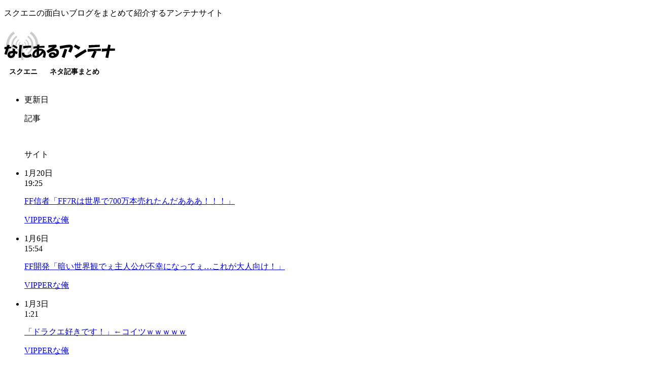

--- FILE ---
content_type: text/html; charset=UTF-8
request_url: http://antenna.naniaru.info/tag/%E3%82%B9%E3%82%AF%E3%82%A8%E3%83%8B.html
body_size: 20022
content:
<!DOCTYPE html>
<html lang="ja">
<head>
<meta charset="UTF-8">
<meta name="keywords" content="スクエニ,まとめ,アンテナ,リンク,カテゴリ,タグ">
<meta name="description" content="スクエニに関する面白ネタ記事を集計した結果一覧。">
<meta name="author" content="なにあるアンテナ.info">
<meta name="copyright" content="naniaru.info, All rights reserved.">
<title>スクエニの関連記事 - なにあるアンテナ.info</title>
<link rel="alternate" media="handheld" href="http://antenna.naniaru.info/sp/category/">
<link rel="stylesheet" href="../css/common.css">
<link rel="stylesheet" href="../css/page.css">
<link rel="stylesheet" href="style.css">
<!--[if IE]>
<meta http-equiv="X-UA-Compatible" content="IE=edge">
<![endif]-->
<!--[if lt IE 8]>
<script src="https://ie7-js.googlecode.com/svn/version/2.1(beta4)/IE8.js"></script>
<![endif]-->
<!--[if lt IE 9]>
<script src="//html5shiv.googlecode.com/svn/trunk/html5.js"></script>
<script src="//css3-mediaqueries-js.googlecode.com/svn/trunk/css3-mediaqueries.js"></script>
<![endif]-->
<script src="//ajax.googleapis.com/ajax/libs/jquery/1.11.0/jquery.min.js"></script>
<script type="text/javascript" src="../js/googleAnalytics.js"></script>
</head>

<body>

<header id="header">
<div id="topBar"><p>スクエニの面白いブログをまとめて紹介するアンテナサイト</p></div>
<div class="headerInner">
<a href="http://antenna.naniaru.info/" id="siteLogo"><img src="http://antenna.naniaru.info/img/hd_logo.jpg" width="220" height="70" alt="なにあるアンテナ"></a>
</div></header>


<div id="wrapper" class="clearfix">

<div id="contentsMain">

<article>
<div class="clearfix">
<h1 class="tagh1">スクエニ</h1>
<h2 class="tagh2">ネタ記事まとめ</h2>
</div>

<ul id="tagList">
<li id="thli"><p class="thDate">更新日</p><p class="thTitle">記事</p><p class="thCount">&nbsp;</p><p class="thSite">サイト</p></li>
<li class="tdli"><p class="tDate">1月20日<br>19:25</p><p class="tTitle"><a href="http://blog.livedoor.jp/news23vip/archives/6229013.html" target="_blank">FF信者「FF7Rは世界で700万本売れたんだあああ！！！」</a></p><p class="tCount"></p><p class="tSite"><a href="../site/11.html">VIPPERな俺</a></p></li>
<li class="tdli"><p class="tDate">1月6日<br>15:54</p><p class="tTitle"><a href="http://blog.livedoor.jp/news23vip/archives/6227359.html" target="_blank">FF開発「暗い世界観でぇ主人公が不幸になってぇ…これが大人向け！」</a></p><p class="tCount"></p><p class="tSite"><a href="../site/11.html">VIPPERな俺</a></p></li>
<li class="tdli"><p class="tDate">1月3日<br>1:21</p><p class="tTitle"><a href="http://blog.livedoor.jp/news23vip/archives/6226953.html" target="_blank">「ドラクエ好きです！」←コイツｗｗｗｗｗ</a></p><p class="tCount"></p><p class="tSite"><a href="../site/11.html">VIPPERな俺</a></p></li>
<li class="tdli"><p class="tDate">12月23日<br>18:00</p><p class="tTitle"><a href="http://blog.livedoor.jp/news23vip/archives/6225722.html" target="_blank">2002年「スクウェアとエニックスが合併！」当時のゲーマー「うわあぁぁぁ嘘だろ！すげえええ！！！」</a></p><p class="tCount"></p><p class="tSite"><a href="../site/11.html">VIPPERな俺</a></p></li>
<li class="tdli"><p class="tDate">12月13日<br>19:30</p><p class="tTitle"><a href="http://blog.livedoor.jp/news23vip/archives/6224571.html" target="_blank">クロノトリガーとかいう過大評価されすぎなゲーム</a></p><p class="tCount"></p><p class="tSite"><a href="../site/11.html">VIPPERな俺</a></p></li>
<li class="tdli"><p class="tDate">12月6日<br>22:41</p><p class="tTitle"><a href="http://blog.livedoor.jp/news23vip/archives/6223818.html" target="_blank">漫画版ドラクエ7、約20年ぶりに連載再開wwwwwwwwwwww</a></p><p class="tCount"></p><p class="tSite"><a href="../site/11.html">VIPPERな俺</a></p></li>
<li class="tdli"><p class="tDate">11月23日<br>8:57</p><p class="tTitle"><a href="http://blog.livedoor.jp/news23vip/archives/6222209.html" target="_blank">ドラクエ7てカッコイイキャラ1人もいないの凄いよな</a></p><p class="tCount"></p><p class="tSite"><a href="../site/11.html">VIPPERな俺</a></p></li>
<li class="tdli"><p class="tDate">11月16日<br>17:29</p><p class="tTitle"><a href="http://blog.livedoor.jp/news23vip/archives/6221394.html" target="_blank">ドラクエのピサロってゴミだよな</a></p><p class="tCount"></p><p class="tSite"><a href="../site/11.html">VIPPERな俺</a></p></li>
<li class="tdli"><p class="tDate">11月12日<br>13:15</p><p class="tTitle"><a href="http://blog.livedoor.jp/news23vip/archives/6220945.html" target="_blank">【悲報】ドラクエ7、キーファをアーロン(FF10)ポジにしてしまう</a></p><p class="tCount"></p><p class="tSite"><a href="../site/11.html">VIPPERな俺</a></p></li>
<li class="tdli"><p class="tDate">11月7日<br>10:30</p><p class="tTitle"><a href="http://blog.livedoor.jp/news23vip/archives/6219982.html" target="_blank">ファイナルファンタジーをここから復活させる方法</a></p><p class="tCount"></p><p class="tSite"><a href="../site/11.html">VIPPERな俺</a></p></li>
<li class="tdli"><p class="tDate">11月5日<br>21:19</p><p class="tTitle"><a href="http://blog.livedoor.jp/news23vip/archives/6219831.html" target="_blank">ドラクエにわかあるある</a></p><p class="tCount"></p><p class="tSite"><a href="../site/11.html">VIPPERな俺</a></p></li>
<li class="tdli"><p class="tDate">11月3日<br>9:29</p><p class="tTitle"><a href="http://blog.livedoor.jp/news23vip/archives/6219556.html" target="_blank">リメイクドラクエ、攻撃する毎にフルボイスで「フンッ！」「イヤサァッ！！」</a></p><p class="tCount"></p><p class="tSite"><a href="../site/11.html">VIPPERな俺</a></p></li>
<li class="tdli"><p class="tDate">11月1日<br>8:31</p><p class="tTitle"><a href="http://blog.livedoor.jp/news23vip/archives/6219314.html" target="_blank">【悲報】ドラクエ1HDさん、3HDの失敗から何も学んでいない……</a></p><p class="tCount"></p><p class="tSite"><a href="../site/11.html">VIPPERな俺</a></p></li>
<li class="tdli"><p class="tDate">10月14日<br>22:31</p><p class="tTitle"><a href="http://blog.livedoor.jp/news23vip/archives/6217480.html" target="_blank">【悲報】FF、終わる</a></p><p class="tCount"></p><p class="tSite"><a href="../site/11.html">VIPPERな俺</a></p></li>
<li class="tdli"><p class="tDate">10月12日<br>7:30</p><p class="tTitle"><a href="http://blog.livedoor.jp/news23vip/archives/6217175.html" target="_blank">ドラクエにありそうな町、見つかる</a></p><p class="tCount"></p><p class="tSite"><a href="../site/11.html">VIPPERな俺</a></p></li>
<li class="tdli"><p class="tDate">10月9日<br>13:41</p><p class="tTitle"><a href="http://blog.livedoor.jp/news23vip/archives/6216897.html" target="_blank">ドラクエモンスターズって一瞬ポケモン超えてたよな</a></p><p class="tCount"></p><p class="tSite"><a href="../site/11.html">VIPPERな俺</a></p></li>
<li class="tdli"><p class="tDate">10月1日<br>8:35</p><p class="tTitle"><a href="http://blog.livedoor.jp/news23vip/archives/6215979.html" target="_blank">なんでドラクエ5のリメイクとっとと出さないの？</a></p><p class="tCount"></p><p class="tSite"><a href="../site/11.html">VIPPERな俺</a></p></li>
<li class="tdli"><p class="tDate">9月20日<br>19:30</p><p class="tTitle"><a href="http://blog.livedoor.jp/news23vip/archives/6214696.html" target="_blank">ドラクエ3、1、2とリメイクしてきたから7リメイクしまーす！←！？</a></p><p class="tCount"></p><p class="tSite"><a href="../site/11.html">VIPPERな俺</a></p></li>
<li class="tdli"><p class="tDate">9月20日<br>9:00</p><p class="tTitle"><a href="http://blog.livedoor.jp/news23vip/archives/6214661.html" target="_blank">ドラクエ6のヒロインはバーバラという風潮</a></p><p class="tCount"></p><p class="tSite"><a href="../site/11.html">VIPPERな俺</a></p></li>
<li class="tdli"><p class="tDate">9月14日<br>18:57</p><p class="tTitle"><a href="http://blog.livedoor.jp/news23vip/archives/6214033.html" target="_blank">【悲報】ドラクエ7リメイク、なんかアカンそう</a></p><p class="tCount"></p><p class="tSite"><a href="../site/11.html">VIPPERな俺</a></p></li>
<li class="tdli"><p class="tDate">9月13日<br>13:58</p><p class="tTitle"><a href="http://blog.livedoor.jp/news23vip/archives/6213890.html" target="_blank">元ドラクエプロデューサー「会社辞めたから色々ぶっちゃけるでｗ」ﾍﾟﾗﾍﾟﾗ</a></p><p class="tCount"></p><p class="tSite"><a href="../site/11.html">VIPPERな俺</a></p></li>
<li class="tdli"><p class="tDate">9月13日<br>6:00</p><p class="tTitle"><a href="http://blog.livedoor.jp/news23vip/archives/6213843.html" target="_blank">おんjドラクエ7フルリメイク嬉しすぎてチビってる最中部</a></p><p class="tCount"></p><p class="tSite"><a href="../site/11.html">VIPPERな俺</a></p></li>
<li class="tdli"><p class="tDate">9月3日<br>16:30</p><p class="tTitle"><a href="http://blog.livedoor.jp/news23vip/archives/6212695.html" target="_blank">スクエニ「開発者だって人間なんだよ？ゲーム作りたくなくなるから批判すんな」</a></p><p class="tCount"></p><p class="tSite"><a href="../site/11.html">VIPPERな俺</a></p></li>
<li class="tdli"><p class="tDate">9月2日<br>10:40</p><p class="tTitle"><a href="http://blog.livedoor.jp/news23vip/archives/6212564.html" target="_blank">【悲報】スクエニ、リメイクとパクリでしかゲームを作れない</a></p><p class="tCount"></p><p class="tSite"><a href="../site/11.html">VIPPERな俺</a></p></li>
<li class="tdli"><p class="tDate">9月1日<br>22:00</p><p class="tTitle"><a href="http://blog.livedoor.jp/news23vip/archives/6212492.html" target="_blank">「ドラクエ５が1番人気！」←これ</a></p><p class="tCount"></p><p class="tSite"><a href="../site/11.html">VIPPERな俺</a></p></li>
<li class="tdli"><p class="tDate">8月25日<br>18:38</p><p class="tTitle"><a href="http://blog.livedoor.jp/news23vip/archives/6211716.html" target="_blank">星のドラゴンクエストとFFBE、終了のお知らせ</a></p><p class="tCount"></p><p class="tSite"><a href="../site/11.html">VIPPERな俺</a></p></li>
<li class="tdli"><p class="tDate">8月16日<br>8:16</p><p class="tTitle"><a href="http://blog.livedoor.jp/news23vip/archives/6210665.html" target="_blank">ドラクエ5ユアストーリー「大人になれよ！」←これが叩かれまくった理由</a></p><p class="tCount"></p><p class="tSite"><a href="../site/11.html">VIPPERな俺</a></p></li>
<li class="tdli"><p class="tDate">8月14日<br>18:00</p><p class="tTitle"><a href="http://blog.livedoor.jp/news23vip/archives/6210488.html" target="_blank">ドラクエ7が駄作扱いされる理由</a></p><p class="tCount"></p><p class="tSite"><a href="../site/11.html">VIPPERな俺</a></p></li>
<li class="tdli"><p class="tDate">7月28日<br>22:30</p><p class="tTitle"><a href="http://blog.livedoor.jp/news23vip/archives/6208642.html" target="_blank">スクエニ「新作出しても売れないからリマスターやリメイク作る涙」←こいつ</a></p><p class="tCount"></p><p class="tSite"><a href="../site/11.html">VIPPERな俺</a></p></li>
<li class="tdli"><p class="tDate">7月23日<br>8:51</p><p class="tTitle"><a href="http://blog.livedoor.jp/news23vip/archives/6207989.html" target="_blank">【悲報】世界一ドラクエをやり込んだユーチューバーさん、大学生が50時間かけて配信した企画丸パクりして動画作ってしまうwww</a></p><p class="tCount"></p><p class="tSite"><a href="../site/11.html">VIPPERな俺</a></p></li>
</ul>
</article>

<nav id="pager">
<a href="./%E3%82%B9%E3%82%AF%E3%82%A8%E3%83%8B-2.html" id="next">次のページ→</a>
</nav>

<nav id="contentsLast">
<a href="#" class="totop">↑上に戻る</a>
<a href="http://antenna.naniaru.info/">TOP</a>
<a href="http://antenna.naniaru.info/category/">カテゴリ</a>
<a href="http://antenna.naniaru.info/site/">掲載サイト</a>
<a href="http://antenna.naniaru.info/ranking/">ランキング</a>
<a href="http://antenna.naniaru.info/tag/">タグ</a>
</nav>

<aside class="imgBox728">
<p class="p728"><!-- rakuten_ad_target_begin -->スクエニ<!-- rakuten_ad_target_end -->記事のおすすめ</p>
<!-- Rakuten Widget FROM HERE --><script type="text/javascript">rakuten_design="slide";rakuten_affiliateId="035979a6.e8f5d946.1105c369.d63f6d7c";rakuten_items="ctsmatch";rakuten_genreId=0;rakuten_size="728x200";rakuten_target="_blank";rakuten_theme="gray";rakuten_border="off";rakuten_auto_mode="off";rakuten_genre_title="off";rakuten_recommend="on";</script><script type="text/javascript" src="http://xml.affiliate.rakuten.co.jp/widget/js/rakuten_widget.js"></script><!-- Rakuten Widget TO HERE -->
</aside>
</div>

<div id="contentsSide">

<div class="sideBox">
<nav id="category">
<h3>カテゴリ別記事</h3>
<ul>
<li><a href="http://antenna.naniaru.info/category/news.html">ニュース</a></li>
<li><a href="http://antenna.naniaru.info/category/vipper.html">VIP</a></li>
<li><a href="http://antenna.naniaru.info/category/anime.html">アニメ</a></li>
<li><a href="http://antenna.naniaru.info/category/game.html">ゲーム</a></li>
<li><a href="http://antenna.naniaru.info/category/sports.html">スポーツ</a></li>
<li><a href="http://antenna.naniaru.info/category/kaigai.html">海外の反応</a></li>
<li><a href="http://antenna.naniaru.info/category/asia.html">アジア情報</a></li>
</ul></nav>
</div>

<aside class="sideBox">
<h3>おすすめ</h3>
<div id="amazonRanking">
<div class="addata">
<a href="http://www.amazon.co.jp/GRANBLUE-FANTASY-%E3%82%B0%E3%83%A9%E3%83%B3%E3%83%96%E3%83%AB%E3%83%BC%E3%83%95%E3%82%A1%E3%83%B3%E3%82%BF%E3%82%B8%E3%83%BC-GRAPHIC-ARCHIVE/dp/4758014302%3FSubscriptionId%3DAKIAILAJ6CVYZASNYKCA%26tag%3Dannaniaru-22%26linkCode%3Dxm2%26camp%3D2025%26creative%3D165953%26creativeASIN%3D4758014302" target="_blank"><img src="http://ecx.images-amazon.com/images/I/61coLosoQiL.jpg" alt="GRANBLUE FANTASY グランブルーファンタジー GRAPHIC ARCHIVE" width="235" height="333">
<cite>GRANBLUE FANTASY グランブルーファンタジー GRAPHIC ARCHIVE</cite></a>
</div>
<div class="addata">
<a href="http://www.amazon.co.jp/%E5%88%80%E5%89%A3%E4%B9%B1%E8%88%9E-ONLINE-%E6%8F%8F%E3%81%8D%E4%B8%8B%E3%82%8D%E3%81%97%E4%BB%98%E9%8C%B2%E3%81%A4%E3%81%8D%E5%85%AC%E5%BC%8F%E3%82%B9%E3%82%BF%E3%83%BC%E3%83%88%E3%83%96%E3%83%83%E3%82%AF-%E3%82%A8%E3%83%B3%E3%82%BF%E3%83%BC%E3%83%96%E3%83%AC%E3%82%A4%E3%83%B3%E3%83%A0%E3%83%83%E3%82%AF/dp/4047330140%3FSubscriptionId%3DAKIAILAJ6CVYZASNYKCA%26tag%3Dannaniaru-22%26linkCode%3Dxm2%26camp%3D2025%26creative%3D165953%26creativeASIN%3D4047330140" target="_blank"><img src="http://ecx.images-amazon.com/images/I/61Hid1XDrtL.jpg" alt="刀剣乱舞-ONLINE- 描き下ろし付録つき公式スタートブック (エンターブレインムック)" width="235" height="333">
<cite>刀剣乱舞-ONLINE- 描き下ろし付録つき公式スタートブック (エンターブレインムック)</cite></a>
</div>
<div class="addata">
<a href="http://www.amazon.co.jp/%E3%81%AD%E3%82%93%E3%81%A9%E3%82%8D%E3%81%84%E3%81%A9-%E5%88%80%E5%89%A3%E4%B9%B1%E8%88%9E-ONLINE-%E3%83%8E%E3%83%B3%E3%82%B9%E3%82%B1%E3%83%BC%E3%83%AB-ATBC-PVC%E8%A3%BD-%E5%A1%97%E8%A3%85%E6%B8%88%E3%81%BF%E5%8F%AF%E5%8B%95%E3%83%95%E3%82%A3%E3%82%AE%E3%83%A5%E3%82%A2/dp/B00WRW4T6U%3FSubscriptionId%3DAKIAILAJ6CVYZASNYKCA%26tag%3Dannaniaru-22%26linkCode%3Dxm2%26camp%3D2025%26creative%3D165953%26creativeASIN%3DB00WRW4T6U" target="_blank"><img src="http://ecx.images-amazon.com/images/I/51IiWEQGntL.jpg" alt="ねんどろいど 刀剣乱舞-ONLINE- 加州清光 ノンスケール ABS&ATBC-PVC製 塗装済み可動フィギュア" width="235" height="331">
<cite>ねんどろいど 刀剣乱舞-ONLINE- 加州清光 ノンスケール ABS&ATBC-PVC製 塗装済み可動フィギュア</cite></a>
</div>
<div class="addata">
<a href="http://www.amazon.co.jp/455/dp/B00WV06K2O%3FSubscriptionId%3DAKIAILAJ6CVYZASNYKCA%26tag%3Dannaniaru-22%26linkCode%3Dxm2%26camp%3D2025%26creative%3D165953%26creativeASIN%3DB00WV06K2O" target="_blank"><img src="http://ecx.images-amazon.com/images/I/411DX1qPEuL.jpg" alt="S.H.フィギュアーツ 仮面ライダー×仮面ライダーW & ディケイドMOVIE大戦2010 仮面ライダーキバーラ 約130mm ABS&PVC製 塗装済み可動フィギュア" width="235" height="346">
<cite>S.H.フィギュアーツ 仮面ライダー×仮面ライダーW & ディケイドMOVIE大戦2010 仮面ライダーキバーラ 約130mm ABS&PVC製 塗装済み可動フィギュア</cite></a>
</div>
<div class="addata">
<a href="http://www.amazon.co.jp/PlayStation-LIMITED-Amazon-co-jp%E9%99%90%E5%AE%9A%E7%89%B9%E5%85%B8-%E3%83%91%E3%83%BC%E3%82%BD%E3%83%8A%E3%83%AB%E3%83%90%E3%83%AA%E3%82%B9%E3%83%86%E3%82%A3%E3%83%83%E3%82%AF%E3%82%B7%E3%83%BC%E3%83%AB%E3%83%89%E3%83%9B%E3%83%AF%E3%82%A4%E3%83%88-%E3%83%9E%E3%82%B6%E3%83%BC%E3%83%99%E3%83%BC%E3%82%B9%E3%82%B9%E3%82%BF%E3%83%83%E3%83%95%E3%81%8C%E5%8F%96%E5%BE%97%E3%81%A7%E3%81%8D%E3%82%8BDLC%E4%BB%98/dp/B00W6O8IKM%3FSubscriptionId%3DAKIAILAJ6CVYZASNYKCA%26tag%3Dannaniaru-22%26linkCode%3Dxm2%26camp%3D2025%26creative%3D165953%26creativeASIN%3DB00W6O8IKM" target="_blank"><img src="http://ecx.images-amazon.com/images/I/41dmZkhCnLL.jpg" alt="PlayStation 4 METAL GEAR SOLID V LIMITED PACK THE PHANTOM PAIN EDITION Amazon.co.jp限定特典 マハト短機関銃 ヴァイス/パーソナルバリスティックシールドホワイト/マザーベーススタッフが取得できるDLC付" width="235" height="215">
<cite>PlayStation 4 METAL GEAR SOLID V LIMITED PACK THE PHANTOM PAIN EDITION Amazon.co.jp限定特典 マハト短機関銃 ヴァイス/パーソナルバリスティックシールドホワイト/マザーベーススタッフが取得できるDLC付</cite></a>
</div>
<div class="addata">
<a href="http://www.amazon.co.jp/%E3%83%89%E3%83%A9%E3%82%B4%E3%83%B3%E3%82%AF%E3%82%A8%E3%82%B9%E3%83%88X-%E3%81%84%E3%81%AB%E3%81%97%E3%81%88%E3%81%AE%E7%AB%9C%E3%81%AE%E4%BC%9D%E6%89%BF-%E3%82%AA%E3%83%B3%E3%83%A9%E3%82%A4%E3%83%B3-%E6%9C%9F%E9%96%93%E9%99%90%E5%AE%9A%E7%89%B9%E5%85%B8%E3%82%B2%E3%83%BC%E3%83%A0%E5%86%85%E3%81%A7%E4%BD%BF%E3%81%88%E3%82%8B%E3%80%8E%E3%83%97%E3%83%AC%E3%82%BC%E3%83%B3%E3%83%88%E3%83%81%E3%82%B1%E3%83%83%E3%83%88%E3%80%8F%E3%81%8C6%E5%80%8B%E6%89%8B%E3%81%AB%E5%85%A5%E3%82%8B%E3%82%A2%E3%82%A4%E3%83%86%E3%83%A0%E3%82%B3%E3%83%BC%E3%83%89-%E3%83%80%E3%82%A6%E3%83%B3%E3%83%AD%E3%83%BC%E3%83%89/dp/B00TJWUH94%3Fpsc%3D1%26SubscriptionId%3DAKIAILAJ6CVYZASNYKCA%26tag%3Dannaniaru-22%26linkCode%3Dxm2%26camp%3D2025%26creative%3D165953%26creativeASIN%3DB00TJWUH94" target="_blank"><img src="http://ecx.images-amazon.com/images/I/61rtBtGbdyL.jpg" alt="ドラゴンクエストX いにしえの竜の伝承 オンライン 期間限定特典ゲーム内で使える『プレゼントチケット』が6個手に入るアイテムコード [ダウンロード]" width="235" height="235">
<cite>ドラゴンクエストX いにしえの竜の伝承 オンライン 期間限定特典ゲーム内で使える『プレゼントチケット』が6個手に入るアイテムコード [ダウンロード]</cite></a>
</div>
</div>
</aside>
</div>

</div>

<footer id="footer">
<div id="footerInner">
<nav id="prlink">
<ul>
<li>【PR】</li>
<li><a href="http://portableplayer.seesaa.net/" target="_blank">ポータブルプレーヤー</a></li>
<li><a href="http://comic.dbsearch.net/" target="_blank">マンガデータベース</a></li>
</ul>
</nav>
<small>Copyright&copy; naniaru.info, All rights reserved.</small>
</div>
</footer>

</body>
</html>

--- FILE ---
content_type: text/css
request_url: http://antenna.naniaru.info/tag/style.css
body_size: 1450
content:
/* CSS Document */

/**top**/
#tags {
	width: 90%;
	margin: 0 auto;
	padding: 0;
	list-style: none;
	text-align: center;
}
#tags li {
	display: inline-block;/*各タグを横に並べます */
	line-height: 1.7;/* 各タグの行間を設定します */
}
#tags li a {
display: block;/*各タグを横に並べます */
padding: 8px;/* タグ間の余白を設定します */
text-decoration: none;/*アンカーのアンダーラインを消します */
color: #f3f5ef;/* リンク(タグ)の初期カラーを設定します */
transition: all 0.5s ease;
-webkit-transition: all 0.5s ease;
-moz-transition: all 0.5s ease;
-ms-transition: all 0.5s ease;
-o-transition: all 0.5s ease;
border-radius: 10px;
}
#tags li.rank-6 a {
font-size: 220%;
font-weight: bold;
color:#333;
}
#tags li.rank-5 a {
font-size: 200%;
font-weight: bold;
color:#333;
}
#tags li.rank-4 a {
font-size: 180%;
font-weight: bold;
color:#333;
}
#tags li.rank-3 a {
font-size: 160%;
color:#666;
}
#tags li.rank-2 a {
font-size: 140%;
color:#666;
}
#tags li.rank-1 a {
font-size: 80%;
color:#999;
}
#tags li a:hover {
text-decoration:underline;
-webkit-transform: scale( 1.5 );
-moz-transform: scale( 1.5 );
color: #900;
background-color: #FFE1E1;
}

/**page**/
.tagh1{
	display: inline-block;
	margin: 6px 10px 4px;
	font-size: 14px;
	text-align: left;
}
.tagh2{
	display: inline-block;
	margin: 6px 10px 4px;
	font-size: 14px;
	text-align: left;
}

#tagList{
	display: table;
}